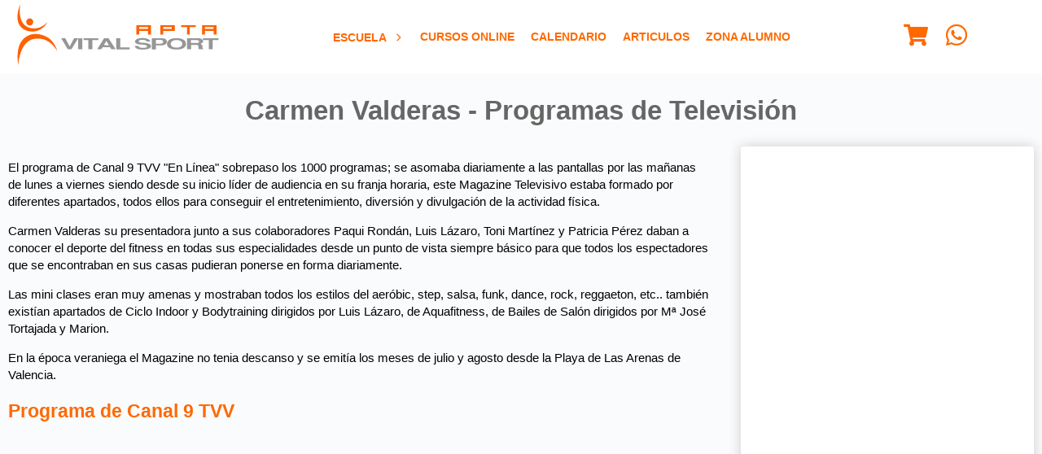

--- FILE ---
content_type: text/html; charset=UTF-8
request_url: https://hn.aptavs.com/escuela/directora/carmen-valderas-programa-tv
body_size: 19464
content:
<!DOCTYPE html>
<html lang="es-HN">
<head>
  <title>Carmen Valderas - Programas de Televisión</title>
<meta name="description" content="Descubre el exitoso programa "En Línea" de Canal 9 TVV con más de 1000 episodios. Líder en fitness y entretenimiento diario por Carmen Valderas.">
<meta charset="utf-8">
<meta name="robots" content="index,follow">
<meta name="viewport" content="width=device-width,initial-scale=1.0,maximum-scale=2.0,viewport-fit=cover">
<meta http-equiv="X-UA-Compatible" content="IE=edge">
    <link rel="icon" sizes="32x32" href="https://cdn.static.aptavs.com/imagenes/icono-redes-sociales_32x32.png">
    <link rel="icon" sizes="192x192" href="https://cdn.static.aptavs.com/imagenes/icono-redes-sociales_192x192.png">
    <link rel="apple-touch-icon" sizes="57x57" href="https://cdn.static.aptavs.com/imagenes/icono-redes-sociales_57x57.png">
<link rel="apple-touch-icon" sizes="60x60" href="https://cdn.static.aptavs.com/imagenes/icono-redes-sociales_60x60.png">
<link rel="apple-touch-icon" sizes="72x72" href="https://cdn.static.aptavs.com/imagenes/icono-redes-sociales_72x72.png">
<link rel="apple-touch-icon" sizes="76x76" href="https://cdn.static.aptavs.com/imagenes/icono-redes-sociales_76x76.png">
<link rel="apple-touch-icon" sizes="114x114" href="https://cdn.static.aptavs.com/imagenes/icono-redes-sociales_114x114.png">
<link rel="apple-touch-icon" sizes="120x120" href="https://cdn.static.aptavs.com/imagenes/icono-redes-sociales_120x120.png">
<link rel="apple-touch-icon" sizes="128x128" href="https://cdn.static.aptavs.com/imagenes/icono-redes-sociales_128x128.png">
<link rel="apple-touch-icon" sizes="144x144" href="https://cdn.static.aptavs.com/imagenes/icono-redes-sociales_144x144.png">
<link rel="apple-touch-icon" sizes="152x152" href="https://cdn.static.aptavs.com/imagenes/icono-redes-sociales_152x152.png">
<link rel="apple-touch-icon" sizes="167x167" href="https://cdn.static.aptavs.com/imagenes/icono-redes-sociales_167x167.png">
<link rel="apple-touch-icon" sizes="180x180" href="https://cdn.static.aptavs.com/imagenes/icono-redes-sociales_180x180.png">
    <meta name="msapplication-square70x70logo" content="https://cdn.static.aptavs.com/imagenes/icono-redes-sociales_70x70.png">
<meta name="msapplication-square150x150logo" content="https://cdn.static.aptavs.com/imagenes/icono-redes-sociales_150x150.png">
<meta name="msapplication-wide310x150logo" content="https://cdn.static.aptavs.com/imagenes/icono-redes-sociales_310x150.png">
<meta name="msapplication-square310x310logo" content="https://cdn.static.aptavs.com/imagenes/icono-redes-sociales_310x310.png">
<meta name="theme-color" content="#ff6900">
<meta property="og:title" content="Carmen Valderas - Programas de Televisión">
<meta property="og:description" content="Descubre el exitoso programa "En Línea" de Canal 9 TVV con más de 1000 episodios. Líder en fitness y entretenimiento diario por Carmen Valderas.">
<meta property="og:url" content="https://hn.aptavs.com/escuela/directora/carmen-valderas-programa-tv">
<meta property="og:type" content="webSite">
<meta property="fb:app_id" content="447967373201767">
<meta name="twitter:card" content="summary_large_image">
<meta name="twitter:site" content="@AptaVS">
<meta name="twitter:creator" content="@AptaVS">
<meta name="twitter:title" content="Carmen Valderas - Programas de Televisión">
<meta name="twitter:description" content="Descubre el exitoso programa "En Línea" de Canal 9 TVV con más de 1000 episodios. Líder en fitness y entretenimiento diario por Carmen Valderas.">
<link rel="dns-prefetch" href="https://cdn.static.aptavs.com"/><link rel="preconnect" href="https://cdn.static.aptavs.com">
<link rel="dns-prefetch" href="https://www.googletagmanager.com"/><link rel="preconnect" href="https://www.googletagmanager.com"><link rel="dns-prefetch" href="https://www.google-analytics.com"/><link rel="preconnect" href="https://www.google-analytics.com"><link rel="dns-prefetch" href="https://analytics.google.com"/><link rel="preconnect" href="https://analytics.google.com"><link rel="dns-prefetch" href="https://stats.g.doubleclick.net"/><link rel="preconnect" href="https://stats.g.doubleclick.net"><link rel="dns-prefetch" href="https://connect.facebook.net"/><link rel="preconnect" href="https://connect.facebook.net"><link rel="dns-prefetch" href="https://www.facebook.com"/><link rel="preconnect" href="https://www.facebook.com"><link rel="canonical" href="https://aptavs.com/escuela/directora/carmen-valderas-programa-tv" />
<link rel="manifest" href="/manifest.json" fetchpriority="low">
        		<meta name="apple-mobile-web-app-status-bar-style" content="black-translucent">
<style>
/* GENERICO */
:root{
	--Espaciox1:var(--SeparacionColumnas);
	--Espaciox2:calc(var(--SeparacionColumnas)*2);
	--Espacio-2:calc(var(--SeparacionColumnas)/2);
	--Espacio-4:calc(var(--SeparacionColumnas)/4);
	--Espacio-6:calc(var(--SeparacionColumnas)/6);
	--AnchoContenido: calc(var(--SizePantalla) - var(--Espaciox1));
}
*{box-sizing:border-box;border:0;outline:0;font-family:-apple-system,BlinkMacSystemFont,Roboto,"Segoe UI","Helvetica Neue",Arial;max-width:100%;line-height:1.4}
BODY,FIGURE,FIGCAPTION,PICTURE{margin:0;padding:0}FIGURE{overflow:hidden;justify-content:center}
BODY{grid-template-columns:1fr;justify-self:center;align-self:center;grid-template-areas:"headertop" "header" "main" "patrocinador" "footer"}
UL{margin:0;padding:0;list-style-type:none}
ARTICLE UL{padding:revert;list-style-type:revert}
VIDEO{width:100%;height:auto;display:block}
BODY > HEADER{z-index:1}
.grid{display:grid;grid-template-rows:auto;grid-gap:var(--Espaciox1);padding:var(--Espaciox1) 0}
.grid .center{justify-items:center;align-items:center}
.grid .vCen{align-items:center}
.col2{grid-template-columns:repeat(2,1fr)}
.col3{grid-template-columns:repeat(3,1fr)}
.col4{grid-template-columns:repeat(4,1fr)}
.col5{grid-template-columns:repeat(5,1fr)}
.col6{grid-template-columns:repeat(6,1fr)}
.gap0{grid-gap:0}.gap-2{grid-gap:calc(var(--SeparacionColumnas)/2)}
@media (max-width: 540px) {	
	.col2,.col3{grid-template-columns:1fr}
	.col4,.col6,.col2-movil{grid-template-columns:repeat(2,1fr)}
	.col3-movil{grid-template-columns:repeat(3,1fr)}
	.col2-movil H2{font-size:1rem}
}	
.flex{display:flex;align-items:center}
.capa_breadcrumbs{font-size:.8rem}
@media (max-width:540px){.capa_breadcrumbs{font-size:.7rem}}
.capa_paginacion{padding:var(--Espaciox1);font-size:.8rem}
.capa_paginacion UL{display:flex;justify-content:center;align-items:center}
.capa_paginacion LI{padding:0 var(--Espacio-4)}
.capa_paginacion A:hover{color:#FFF;background:var(--EnlacesColor);border-radius:var(--Espacio-6)}
.capa_paginacion A,.capa_paginacion strong{padding:6px 8px;display:flex}
.capa_paginacion strong{color:#000;background:#e9e9e9}
	
.capa_detalle_aside{grid-template-columns:auto 360px;grid-gap:var(--Espaciox2);padding:0 0 var(--Espaciox1)}
@media (max-width: 768px){.capa_detalle_aside{grid-template-columns:1fr;padding:0;margin:0}}
TABLE {border-collapse:collapse;font-size:.85rem}
TABLE thead th {vertical-align:middle;white-space:inherit}
TABLE td,TABLE th{padding:var(--Espacio-6);vertical-align:inherit;border-top:1px solid var(--ColorGrisMedio);border-bottom:1px solid var(--ColorGrisClaro);white-space:inherit}
TABLE th{background:var(--H1Link);color:#FFF}
TFOOT {background:var(--ColorGrisClaro);font-weight:bold}
ARTICLE TABLE td{text-align:center}
ASIDE TABLE td{padding:var(--Espacio-4)}
A,a:hover,A:focus,A:active,A:visited{color:var(--EnlacesColor);text-decoration:none}
A:hover{color:var(--EnlacesColorHover)}
@media print and (orientation:portrait){@page{margin:2cm}H1,H2,article {page-break-before:always}div{page-break-inside:avoid}}
@media print and (orientation:landscape) {@page{margin:2cm}H1,H2,article {page-break-before:always}div{page-break-inside:avoid}}
.boton{text-align:center}
.boton,.boton:active,.boton:visited{background:var(--BotonBackground);border:1px solid var(--BotonBorderColor);color:var(--BotonColor);vertical-align:baseline;padding:var(--Espacio-4) var(--Espacio-2)}
.boton:hover,.boton:focus{background:var(--BotonBackgroundHover);color:var(--BotonColorHover)}
.compra,.compra:active,.compra:visited{background:var(--BotonCompraBackground);color:var(--BotonCompraColor);border-color:var(--BotonCompraBorderColorHover)}
.compra:hover,.compra:focus{background:var(--BotonCompraBackgroundHover);color:var(--BotonCompraColorHover);border-color:var(--BotonBorderColorHover)}	
.disabled,.disabled:visited,.disabled:focus,.disabled:active,.disabled:hover{pointer-events:none;cursor:default;appearance: none; }
.boton.t08{padding:var(--Espacio-6) var(--Espacio-4)}
LABEL{font-weight:bold}
INPUT,SELECT,TEXTAREA{color:#000;width:100%;margin:var(--Espacio-4) 0 var(--Espacio-4);border:1px solid var(--ColorGrisClaro);font-size:.9rem;padding:.4rem .5rem;background:#FFF}
INPUT:focus,SELECT:focus,TEXTAREA:focus{}
TEXTAREA{resize:vertical}
BUTTON{background:none}BUTTON:hover,.boton:hover{cursor:pointer}
INPUT:focus:invalid{border:1px solid red}
SELECT:focus:valid,INPUT:focus:valid:not([type="submit"]){border:1px solid #b5d9b5;}
INPUT:required:focus:valid{}
INPUT[type=text]:optional2{border:1px solid var(--ColorGrisClaro);background:#FFF}
INPUT[type=checkbox],INPUT[type=radio]{width:initial;margin:0 5px 0 0}
INPUT[type=button],INPUT[type=submit]{width:inherit}
.capadatoslegales{font-size:.7rem;padding:1rem 0}
.disabled{border:1px solid #FFF !important;background:#FFF;opacity:1}
SELECT:disabled,SELECT:disabled:focus,SELECT:readonly,SELECT:readonly:focus{}
INPUT:disabled,INPUT:disabled:focus,INPUT:readonly,INPUT:readonly:focus,INPUT.disabled{border:1px solid #FFF;background:#FFF;opacity:1}
HR{border:none;height:1px;background:linear-gradient(to right, transparent, var(--ColorGrisClaro), transparent);margin:var(--Espaciox1) 0}
@media (max-width: 540px) {	
	INPUT,SELECT,TEXTAREA{padding:.2rem}
}
@media (max-width:768px) {INPUT[type=button],INPUT[type=submit]{width:100%}}
	
.capa_redes_sociales{padding-top:var(--Espacio-4)}
.capa_redes_sociales A{display:inline-block;padding:2vh}
	
PATROCINADOR{background:var(--PatrocinadoresBackground);padding:var(--Espaciox1)}
PATROCINADOR p{color:var(--PatrocinadoresH5);text-transform:uppercase}
*[data-tooltip]{display:inline-block;position:relative}
*[data-tooltip]:hover:after{font-weight:lighter;min-width:140px;background:rgba(0,0,0,.9);border-radius:.2rem;top:3rem;color:#fff;content:attr(data-tooltip);left:-50%;padding:.2rem .3rem;position:absolute;z-index:98;font-size:.7rem;text-align:center}
progress{height:var(--Espacio-2)}
progress::-webkit-progress-bar,progress::-moz-progress-bar{background:var(--ColorGrisClaro)}
progress::-webkit-progress-value{background:var(--BotonBackground)}
.capa_login{max-width:360px;margin:var(--Espaciox1) auto;padding:1rem;font-size:.9rem}
.capa_login label a,.capa_login span{font-size:.77rem}
.capa_login .capamayusculasactivadas{padding:.2rem;display:block;color:red;font-size:.7rem}
.capa_login .boton{text-transform:uppercase;width:100%;display:flex;justify-content:center;align-items:center;flex-direction:row;margin:.6rem 0;font-weight:600}
.capa_login SVG{margin:0 .5rem 0 0}
.capa_login HR{margin:var(--Espacio-2) 0}
.capa_login .facebook{background:#4267b2;color:#FFF}
.capa_login .google{background:#eee;color:#6d6d6d}
.capa_menusuperior{text-align:center;font-weight:bold}
@media (max-width:540px) {
	.capa_menusuperior{text-align:inherit}
	.capa_menusuperior LI{width:100%}
}
.listados img{transform:scale(1);transition:.3s ease-in-out}
.listados:hover img{transform:scale(1.07);transition:.3s ease-in-out}
.listados figcaption,.listados .capaprecio{transition:.3s ease-in-out}
.listados:hover figcaption,.listados:hover .capaprecio{transition:.3s ease-in-out}
UL[role='menubar']{margin:0;padding:0;list-style-type:none;margin:0 auto}
.padding0{padding:0}.paddingx1,.padding1x{padding:var(--Espaciox1)}.paddingx2,.padding2x{padding:var(--Espaciox2)}
.margin0{margin:0}
.t11{font-size:1.1rem}.t12{font-size:1.2rem}.t13{font-size:1.3rem}.t14{font-size:1.4rem}
.t09{font-size:.9rem}.t08{font-size:.8rem}.t07{font-size:.7rem}.t06{font-size:.6rem}
.relative{position:relative}.absolute{position:absolute}.fixed{position:fixed}
.bottom{bottom:0}
.none{display:none}.block{display:block}
.redondeado{border-radius:var(--Espacio-6);box-shadow:0 0 15px #ccc;padding:var(--Espaciox1)}
.tMays{text-transform:uppercase}
.tCen,.Tcen{text-align:center}.tIzq,.Tizq{text-align:left}.tDer,.Tder{text-align:right}
.bBlanco{background:#FFF}


.w100{width:100%}
.solomovil{display:none}

	
    
	
	
@media (max-width:540px) {.solomovil{display:block}}

@media (max-width:540px) {	
	.nomovil{display:none}
}
	
.capa.video{display:flex}	
/* Contenedor principal */
.capa_video {
  max-width: 665px;
  margin: 0 auto;
  position: relative;
}


/* Placeholder y botón de reproducción */
.placeholder {position:relative;cursor:pointer;overflow:hidden}
.placeholder img {width:100%;height:auto;display:block;transition:transform 0.3s ease}
.placeholder:hover img {transform: scale(1.05)}
/* Efecto de overlay */
.placeholder::after{content:"";position: absolute;inset: 0;background:linear-gradient(to bottom,rgba(0,0,0,0.1), rgba(0,0,0,0.3));transition:background 0.3s ease}
.placeholder:hover::after{background:linear-gradient(to bottom,rgba(0,0,0,0.2),rgba(0,0,0,0.4));}
/* Botón de reproducción */
.play-button {
  position: absolute;
  top: 50%;
  left: 50%;
  transform: translate(-50%, -50%);
  background-color: rgba(0,0,0,0.7);
  color: white;
  border: none;
  border-radius: 50%;
  width: 60px;
  height: 60px;
  font-size: 24px;
  cursor: pointer;
  display: flex;
  align-items: center;
  justify-content: center;
  transition: all 0.3s ease;
  box-shadow: 0 0 10px rgba(0,0,0,0.3);
  z-index: 2;
}

.play-button:hover{background-color:rgba(0,0,0,0.8);transform:translate(-50%, -50%) scale(1.1);box-shadow:0 0 15px rgba(0,0,0,0.5)}

/* Estilos responsivos */
.placeholder2 {width:665px;height:373px}
@media (max-width: 480px) {.placeholder2 {width:480px;height:219px}}
@media (max-width: 412px) {.capa_video{width:412px;height:232px}}
@media (max-width: 390px) {.capa_video{width:390px;height:232px}}
@media (max-width: 375px) {.placeholder2 {width:375px;height:219px}}
@media (max-width: 360px) {.placeholder2 {width:360px;height:219px}}	

</style><style>
:root{
	--Background:#FFF;
	--EnlacesColor:#FF6900; 
	--EnlacesColorHover:#444; 
	--TitleColor:#be1048;
	
	--H1Link:#666;
	--H2Link:#FF6900;
	--H3Link:#666;
	--H4Link:#444;
	--H5Link:#969696;
	--H6Link:#444;
	
	--HeaderBackground:#FFF;
	--HeaderLinkColor:#FF6900;
	
	--BackgroundMain:#fafbfd;
	
	--FooterBackground:#FFF;
	--FooterLink:#ff6000;
	--FooterLinkHover:#444;
	--FooterTextoColor:#333c54;
	
	--CopyrightBackground:#0F0F0F;
	--CopyrightLink:#FFF;
	--CopyrightLinkHover:#FFF;
	--CopyrightTextoColor:#FFF;
	
	--PatrocinadoresBackground:#efefef;
	--PatrocinadoresH5:#000;
	
	--BotonColor:#FFF;
	--BotonColorHover:#FFF;
	--BotonBackground:#FF6900;
	--BotonBackgroundHover:#e64c00;
	--BotonaBorderColor:#FF6900;
	--BotonaBorderColorHover:#FF6900;
	
	--BotonCompraColor:#000;
	--BotonCompraColorHover:#000;
	--BotonCompraBackground:#FFA41C;
	--BotonCompraBackgroundHover:#FA8900;
	--BotonCompraBorderColorHover:#E3931E;
	
	--AsideBackground:#FFF;
	--AsideColor:#333c54;
	
	--ColorGrisClaro:#e5e5e5;	--ColorGrisMedio:#606060;	--ColorGrisOscuro:#333c54;
	--AnchoVideoCurso: 360;
	--AltoVideoCurso: 203;
	--AltoHeader: 60px;
	--SeparacionColumnas:20px;
	--SizePantalla: 100%;	
}	
@media (min-width:1367px){:root{--SizePantalla:1361px;--SeparacionColumnas:32px;--AltoHeader:90px;}}
@media (max-width:768px){:root{--AnchoVideoCurso:768px;}}
@media (max-width:540px){:root{--AnchoVideoCurso:540px;}}
@media (max-width:475px){:root{--AnchoVideoCurso:475px;}}
@media (max-width:414px){:root{--AnchoVideoCurso:414px;}}
@media (max-width:411px){:root{--AnchoVideoCurso:411px;}}
@media (max-width:393px){:root{--AnchoVideoCurso:393px;}}
@media (max-width:375px){:root{--AnchoVideoCurso:375px;}}
@media (max-width:360px){:root{--AnchoVideoCurso:360px;}}
BODY{background:var(--Background)}
MAIN{font-size:.95rem}
/* -> HEADER */
BODY > HEADER{background:var(--HeaderBackground);padding:var(--Espacio-4)}
.capa_header{justify-content:space-between;max-width:var(--SizePantalla)}
.capa_header a,.capa_header a:hover,.capa_header a:focus,.capa_header a:active,.capa_header a:visited,.capa_header SVG{color:var(--HeaderLinkColor)}	
.capa_header SVG{fill:var(--HeaderLinkColor)}
@media (max-width: 1024px){
	/* ALTURA PUBLICIDAD alto 85 top 25*/
	:root{--AltoHeader:60px;}
	BODY > HEADER{top:0px}
	/* ALTURA PUBLICIDAD */
	BODY > HEADER{position:fixed;z-index:20}
	HEADERTOP{position: fixed}
	MAIN{margin-top:var(--AltoHeader)}
	.logo{width:140px;height:45px}
	.solopantalla{display:none}
	/* SOLUCION A LOS ANCLAS CON MENU FIJO */
	A[name] {display:block;padding-top:var(--AltoHeader);margin-top:calc(var(--AltoHeader) * -1)} 
}
HEADERTOP{grid-area:headertop;z-index: 21;width: 100%;}
MAIN{grid-area:main;background:var(--BackgroundMain)}
ASIDE{background:var(--AsideBackground);color:var(--AsideColor);padding:var(--Espaciox1);margin-bottom:var(--Espaciox1)}
PATROCINADOR{grid-area:patrocinador}
FOOTER{grid-template-areas:"copyright";grid-area:footer;background:var(--FooterBackground);color:var(--FooterTextoColor)}
FOOTER a,FOOTER a:hover,FOOTER a:focus,FOOTER a:active,FOOTER a:visited{color:var(--FooterLink)}
FOOTER A:hover{color:var(--FooterLinkHover)}
FOOTER .capacopyright{grid-area:copyright}
VIDEO{background:#fcfcfc;aspect-ratio: 16 / 9}
BODY,VIDEO,IFRAME,BODY > HEADER,TABLE{width:100%}
H1{color:var(--H1Link);font-size:calc(1rem + 1.3vw)}H2{color:var(--H2Link)}H3{color:var(--H3Link)}H4{color:var(--H4Link)}H5{color:var(--H5Link)}H6{color:var(--H6Link)}
@media (max-width: 540px) {H1{font-size:calc(1rem + 2vw)}}	
SPAN{color:var(--ColorGrisMedio)}
/* -> CAPAS */
.contenido{max-width:var(--AnchoContenido)}
.capa_relacionados{grid-template-columns:100px auto;align-items:center}
.capa_directora_articulos{grid-template-columns:repeat(8,100px);grid-gap:var(--Espacio-4);justify-content: center}
@media (max-width: 768px){.capa_directora_articulos{grid-template-columns:repeat(3,100px)}}

/* -> Capa errores */
.capa_error{color:#842029;background:#fbe6e8;border:1px solid #f5c2c7;margin:var(--Espacio-4);padding:var(--Espacio-4);font-size:.9rem}
/* -> Aspecto ratio videos e imagenes */
IMG{height:auto}
.capa_contenedor_video{position:relative;padding-bottom: 56.25%;height:0}
.capa_contenedor_video iframe,.capa_contenedor_video video{position:absolute;top:0;left:0;height:100%}
/* -> GENERICOS WEB */
	.flag{padding:.3rem .5rem;text-transform:uppercase;border-radius:var(--Espacio-6);color:#FFF}
	.presencial{background:var(--EnlacesColor)}
	.online{background:var(--EnlacesColor)}
	.certificado_oficial{background:#FFD403;color:#000}
	.telepresencial{background:#2D8CFF}
/* -> LISTADOS */
	.capa_listados SECTION{padding:var(--Espacio-2);border-radius:0 0 var(--Espacio-6) var(--Espacio-6)}
	.capa_listados ARTICLE FIGURE{border-radius:var(--Espacio-6) var(--Espacio-6) 0 0}
	.capa_listados IMG{width:100%}
	.capa_listados NAV{grid-column:1/3}
	.capa_listados .redondeado{padding:0}
	.capa_listados H2{margin: var(--Espacio-6) var(--Espacio-4)}
	@media (min-width: 1365px) {
		.capa_listados ARTICLE FIGURE{filter:brightness(1);transition: all .3s ease}
		.capa_listados ARTICLE:hover FIGURE{filter:brightness(0.6);transition: all .3s ease}
	}
	@media (max-width:768px) {	
		.capa_listados.col3 ARTICLE:first-child{grid-column:1}
		.capa_listados.col3 ARTICLE:first-child HEADER A{display:block}
		.capa_listados.col3 ARTICLE:first-child FIGURE,.capa_listados.col3 ARTICLE:first-child 	SECTION{border-radius:initial}
	}
/* -> LISTADOS CURSOS */
.listados{position:relative}
.listados img{transform: scale(1); }
.listados:hover img{transform: scale(1.07)}
.listados .capaprecio{position:absolute;top:2.5rem;right:0;padding:.3vw 1vw;color:#FFF;background:var(--BotonBackground);color:var(--BotonColor);font-size:calc(1rem + 1vw)}
.listados:hover .capaprecio{padding:.3vw 2vw .3vw 1vw}
.listados .capaprecioantes{position:absolute;top:.5rem;right:0;padding:.1rem .6rem;background:var(--color5);font-size:1rem;text-decoration:line-through}
.listados .capa_tipo_curso{position:absolute;top:1rem;padding:.3rem .5rem;background:var(--BotonBackground);color:var(--BotonColor)}
.listados figcaption{position:absolute;z-index:2;bottom:0;padding:.6rem 1rem;color:#FFF;font-size:1.1rem;font-weight:700;text-align:center;text-transform:uppercase;width:100%;}
.listados .capa_degradado{background: linear-gradient(180deg, rgba(63,94,251,0) 50%, rgba(0,0,0,1) 100%);height: 100%;width: 100%;position: absolute;top: 0}
		
/* -> DETALLE PROFESOR	*/
.capa_detalle_profesor{grid-template-columns:140px auto;align-items:center}
.capa_detalle_profesor IMG{border-radius:50%}
.capa_detalle_profesor FIGURE {border: .5rem solid var(--EnlacesColor);border-radius:50%}
/* -> COMPARTIDOS */
ASIDE STRONG,ASIDE span,.capa_listado_cursos_realizados span.boton,.capa_footer UL A{display:block}
FIGURE,.capa_paginacion UL,.capa_header,.capa_paginacion A,.capa_paginacion strong{display:flex;align-items:center}
H1{text-align:center}
BODY,.capa_header,.contenido{margin:0 auto}
.bBlanco,INPUT,SELECT,TEXTAREA,.capa_listados SECTION,.listados .capaprecioantes,.capa_listados SECTION,.capa_listado_cursos_realizados{background:#FFF}
.boton,.boton:active,.boton:visited,.listados FIGURE,.capa_tipo_de_curso,.capa_directora,.capa_detalle_aside section,ASIDE{border-radius:var(--Espacio-6)}
/* -> EFECTOS */
.capa_directora a:before{display:inline-block;transition: transform 0.3s;margin-right:.3rem;content:'·';transform: translateX(-.4rem)}
.capa_directora a:hover:before{transform: translateX(-.2rem)}
	
/* -> AREAS */	
.capa-botones-areas a{background:var(--HeaderLinkColor) url('/imagenes/aptavs.com/home/boton-fondo-home.webp') no-repeat center center;}

</style></head>
<body class="grid padding0 gap0">
	 <headertop>	</headertop>
	<?xml version="1.0" encoding="UTF-8"?><svg version="1.1" xml:space="preserve" viewBox="0 0 657.68 199.64" xmlns="http://www.w3.org/2000/svg" class="none"><g id="logo-empresa"><g transform="translate(-47.389 -45.18)"><g fill="#ff6000"><path fill="#ff6000" d="m98.99 103.59c0 6.42-5.16 11.63-11.53 11.63s-11.53-5.21-11.53-11.63 5.16-11.63 11.53-11.63 11.53 5.21 11.53 11.63z"/><path fill="#ff6000" d="m56.84 45.18s-7.76 37.32 6.85 60.09c0 0 13.91 25.69 49.88 18.34 0 0 16.32-3.02 31.74-19.35 0 0-16.83 34.96-56.43 30.33 0 0-28.52-1.51-38.39-28.01 0 0-10.18-22.88 6.35-61.4z"/><path fill="#ff6000" d="m93.15 144.44s26.7-6.86 54.88 11.21c0 0 21.36 12.7 29.83 44.13 0 0-12.8-25.29-37.69-36.38 0 0-19.35-9.47-42.72-3.33 0 0-14.91 3.53-25.8 17.94 0 0-18.94 21.46-21.76 66.81 0 0-5.24-30.93 0.5-53 0 0 4.83-37.58 42.76-47.38z"/></g><g><polygon points="218.13 183.8 232.35 157.28 245.67 157.28 223.76 193.13 211.92 193.13 190.46 157.12 203.78 157.12" fill="#969696"/><rect fill="#969696" x="245.67" y="157.28" width="13.76" height="35.71" fill="#969696"/><polygon points="264.03 157.12 311.39 157.12 311.39 162.7 292.3 162.7 292.3 193.13 279.28 193.13 279.28 162.85 264.03 162.85" fill="#969696"/><polygon points="653.69 157.12 705.07 157.12 705.07 162.7 685.98 162.7 685.98 193.13 672.96 193.13 672.96 162.85 653.69 162.85" fill="#969696"/><path d="m345.3 157.12h-14.8l-22.64 36.01h13.46l5.03-7.08h23.24l4.74 6.93h14.06zm-15.25 22.76 7.99-14.17 8.44 14.32z" fill="#969696"/><polygon points="383.34 187.11 414.12 187.11 414.12 193.29 370.62 193.29 370.17 157.12 383.34 157.12" fill="#969696"/><path fill="#969696" d="m430.64 182.55h12.61s1.01 6.63 15.53 5.95c0 0 16.87 0 11.52-7.14 0 0-5.18-3.4-15.2-3.65 0 0-21.79 0.68-23.38-8.84 0 0-2.01-12.5 23.12-12.41 0 0 24.22-0.77 27.14 11.05h-12.35s-1.42-5.27-11.27-5.27c0 0-13.95-1.7-14.53 5.1 0 0-0.58 4.08 12.86 4.33 0 0 20.54 0.26 25.96 6.97 0 0 4.18 6.29-2.67 10.88 0 0-4.1 3.83-21.79 4.34 0-0.01-24.21 2.12-27.55-11.31z" fill="#969696"/><path d="m536 167.59c-0.75-10.88-15.62-10.63-15.62-10.63h-33.64v36.3h13.36v-13.26h21.46c16.02-1.96 14.44-12.41 14.44-12.41zm-20.04 7.05h-15.78l-0.09-11.99 16.7-0.08s6.93 0.42 6.76 5.78c0.01 0 1.17 5.78-7.59 6.29z" fill="#969696"/><path d="m595.93 166.65c-8.52-10.88-27.8-9.86-27.8-9.86-31.97-0.94-31.81 17.93-31.81 17.93-1 6.21 5.18 12.41 5.18 12.41 8.52 7.48 25.97 6.71 25.97 6.71 18.54-0.09 24.13-5.78 24.13-5.78 11.93-7.64 4.33-21.41 4.33-21.41zm-13.96 17.14s-3.38 3.78-14.59 3.84c0 0-10.55 0.51-15.7-4.46 0 0-3.74-4.12-3.13-8.25 0 0-0.1-12.54 19.24-11.91 0 0 11.66-0.68 16.8 6.54 0 0.01 4.6 9.16-2.62 14.24z" fill="#969696"/><path d="m654.64 191.38-0.95-0.54c-1.9-1.72-1.26-8.58-1.26-8.58-0.53-4.4-7.06-6.65-7.06-6.65 8.96-3.43 9.27-8.47 9.27-8.47-1.05-8.47-12.43-10.08-12.43-10.08h-40.55v36.04h13.48v-14.26h19.7c4.95 0.75 4.1 9.01 4.1 9.01-0.1 3.22 2.01 5.36 2.01 5.36h13.8zm-21.93-18.78h-17.9l-0.09-9.43 18.93-0.06s7.86 0.34 7.68 4.55c-0.01-0.01 1.32 4.55-8.62 4.94z" fill="#969696"/><g fill="#ff6000"><path fill="#ff6000" d="m436.18 145.06h9.48v-12.21h28.53v12.02h9.68v-30.68h-47.69zm9.48-24.72h28.34v5.86h-28.34z"/><path fill="#ff6000" d="m650.8 114.18v30.88h9.48v-12.21h28.53v12.02h9.68v-30.68h-47.69zm37.82 12.02h-28.34v-5.86h28.34z"/><path fill="#ff6000" d="m514.47 144.67 9.68 0.1v-11.92h37.52v-18.76h-47.2zm9.36-24.33h28.34v5.86h-28.34z"/><polygon points="610.74 144.96 610.74 120.63 630.19 120.63 630.19 114.38 582.5 114.38 582.5 120.63 601.74 120.63 601.74 144.96"/></g></g></g>
</g></svg>	<svg version="1.1" xmlns="http://www.w3.org/2000/svg" xmlns:xlink="http://www.w3.org/1999/xlink" class="none"><defs>
<g id="icono-carrito"><path fill="currentColor" d="M528.12 301.319l47.273-208C578.806 78.301 567.391 64 551.99 64H159.208l-9.166-44.81C147.758 8.021 137.93 0 126.529 0H24C10.745 0 0 10.745 0 24v16c0 13.255 10.745 24 24 24h69.883l70.248 343.435C147.325 417.1 136 435.222 136 456c0 30.928 25.072 56 56 56s56-25.072 56-56c0-15.674-6.447-29.835-16.824-40h209.647C430.447 426.165 424 440.326 424 456c0 30.928 25.072 56 56 56s56-25.072 56-56c0-22.172-12.888-41.332-31.579-50.405l5.517-24.276c3.413-15.018-8.002-29.319-23.403-29.319H218.117l-6.545-32h293.145c11.206 0 20.92-7.754 23.403-18.681z"/></g>
<g id="icono-whatsapp"><path fill="currentColor" d="M380.9 97.1C339 55.1 283.2 32 223.9 32c-122.4 0-222 99.6-222 222 0 39.1 10.2 77.3 29.6 111L0 480l117.7-30.9c32.4 17.7 68.9 27 106.1 27h.1c122.3 0 224.1-99.6 224.1-222 0-59.3-25.2-115-67.1-157zm-157 341.6c-33.2 0-65.7-8.9-94-25.7l-6.7-4-69.8 18.3L72 359.2l-4.4-7c-18.5-29.4-28.2-63.3-28.2-98.2 0-101.7 82.8-184.5 184.6-184.5 49.3 0 95.6 19.2 130.4 54.1 34.8 34.9 56.2 81.2 56.1 130.5 0 101.8-84.9 184.6-186.6 184.6zm101.2-138.2c-5.5-2.8-32.8-16.2-37.9-18-5.1-1.9-8.8-2.8-12.5 2.8-3.7 5.6-14.3 18-17.6 21.8-3.2 3.7-6.5 4.2-12 1.4-32.6-16.3-54-29.1-75.5-66-5.7-9.8 5.7-9.1 16.3-30.3 1.8-3.7.9-6.9-.5-9.7-1.4-2.8-12.5-30.1-17.1-41.2-4.5-10.8-9.1-9.3-12.5-9.5-3.2-.2-6.9-.2-10.6-.2-3.7 0-9.7 1.4-14.8 6.9-5.1 5.6-19.4 19-19.4 46.3 0 27.3 19.9 53.7 22.6 57.4 2.8 3.7 39.1 59.7 94.8 83.8 35.2 15.2 49 16.5 66.6 13.9 10.7-1.6 32.8-13.4 37.4-26.4 4.6-13 4.6-24.1 3.2-26.4-1.3-2.5-5-3.9-10.5-6.6z"/></g>
<g id="icono-telefono"><path fill="currentColor" d="M497.39 361.8l-112-48a24 24 0 0 0-28 6.9l-49.6 60.6A370.66 370.66 0 0 1 130.6 204.11l60.6-49.6a23.94 23.94 0 0 0 6.9-28l-48-112A24.16 24.16 0 0 0 122.6.61l-104 24A24 24 0 0 0 0 48c0 256.5 207.9 464 464 464a24 24 0 0 0 23.4-18.6l24-104a24.29 24.29 0 0 0-14.01-27.6z"/></g>
<g id="icono-menu"><path fill="currentColor" d="M436 124H12c-6.627 0-12-5.373-12-12V80c0-6.627 5.373-12 12-12h424c6.627 0 12 5.373 12 12v32c0 6.627-5.373 12-12 12zm0 160H12c-6.627 0-12-5.373-12-12v-32c0-6.627 5.373-12 12-12h424c6.627 0 12 5.373 12 12v32c0 6.627-5.373 12-12 12zm0 160H12c-6.627 0-12-5.373-12-12v-32c0-6.627 5.373-12 12-12h424c6.627 0 12 5.373 12 12v32c0 6.627-5.373 12-12 12z"/></g>
<g id="icono-cerrar"><path fill="currentColor" d="M193.94 256L296.5 153.44l21.15-21.15c3.12-3.12 3.12-8.19 0-11.31l-22.63-22.63c-3.12-3.12-8.19-3.12-11.31 0L160 222.06 36.29 98.34c-3.12-3.12-8.19-3.12-11.31 0L2.34 120.97c-3.12 3.12-3.12 8.19 0 11.31L126.06 256 2.34 379.71c-3.12 3.12-3.12 8.19 0 11.31l22.63 22.63c3.12 3.12 8.19 3.12 11.31 0L160 289.94 262.56 392.5l21.15 21.15c3.12 3.12 8.19 3.12 11.31 0l22.63-22.63c3.12-3.12 3.12-8.19 0-11.31L193.94 256z"/></g>
<g id="icono-flecha-der"><path fill="currentColor" d="M10.5858 6.34317L12 4.92896L19.0711 12L12 19.0711L10.5858 17.6569L16.2427 12L10.5858 6.34317Z"/></g><g id="icono-flecha-izq"><path fill="currentColor" d="M16.2426 6.34317L14.8284 4.92896L7.75739 12L14.8285 19.0711L16.2427 17.6569L10.5858 12L16.2426 6.34317Z"/></g>
<g id="icono-user"><path d="M224 256c70.7 0 128-57.31 128-128s-57.3-128-128-128C153.3 0 96 57.31 96 128S153.3 256 224 256zM224 32c52.94 0 96 43.06 96 96c0 52.93-43.06 96-96 96S128 180.9 128 128C128 75.06 171.1 32 224 32zM274.7 304H173.3C77.61 304 0 381.6 0 477.3c0 19.14 15.52 34.67 34.66 34.67h378.7C432.5 512 448 496.5 448 477.3C448 381.6 370.4 304 274.7 304zM413.3 480H34.66C33.2 480 32 478.8 32 477.3C32 399.4 95.4 336 173.3 336h101.3C352.6 336 416 399.4 416 477.3C416 478.8 414.8 480 413.3 480z"/></g>
<g id="icono-edit"><path d="M7.127 22.562l-7.127 1.438 1.438-7.128 5.689 5.69zm1.414-1.414l11.228-11.225-5.69-5.692-11.227 11.227 5.689 5.69zm9.768-21.148l-2.816 2.817 5.691 5.691 2.816-2.819-5.691-5.689z"/></g>
<g id="icono-add"><path d="m11 11h-7.25c-.414 0-.75.336-.75.75s.336.75.75.75h7.25v7.25c0 .414.336.75.75.75s.75-.336.75-.75v-7.25h7.25c.414 0 .75-.336.75-.75s-.336-.75-.75-.75h-7.25v-7.25c0-.414-.336-.75-.75-.75s-.75.336-.75.75z" fill-rule="nonzero"/></g>
<g id="icono-delete"><path d="m20.015 6.506h-16v14.423c0 .591.448 1.071 1 1.071h14c.552 0 1-.48 1-1.071 0-3.905 0-14.423 0-14.423zm-5.75 2.494c.414 0 .75.336.75.75v8.5c0 .414-.336.75-.75.75s-.75-.336-.75-.75v-8.5c0-.414.336-.75.75-.75zm-4.5 0c.414 0 .75.336.75.75v8.5c0 .414-.336.75-.75.75s-.75-.336-.75-.75v-8.5c0-.414.336-.75.75-.75zm-.75-5v-1c0-.535.474-1 1-1h4c.526 0 1 .465 1 1v1h5.254c.412 0 .746.335.746.747s-.334.747-.746.747h-16.507c-.413 0-.747-.335-.747-.747s.334-.747.747-.747zm4.5 0v-.5h-3v.5z" fill-rule="nonzero"/></g>
<g id="icono-save"><path d="M14 3h2.997v5h-2.997v-5zm9 1v20h-22v-24h17.997l4.003 4zm-17 5h12v-7h-12v7zm14 4h-16v9h16v-9z"/></g>
<g id="icono-close"><path d="m12 10.93 5.719-5.72c.146-.146.339-.219.531-.219.404 0 .75.324.75.749 0 .193-.073.385-.219.532l-5.72 5.719 5.719 5.719c.147.147.22.339.22.531 0 .427-.349.75-.75.75-.192 0-.385-.073-.531-.219l-5.719-5.719-5.719 5.719c-.146.146-.339.219-.531.219-.401 0-.75-.323-.75-.75 0-.192.073-.384.22-.531l5.719-5.719-5.72-5.719c-.146-.147-.219-.339-.219-.532 0-.425.346-.749.75-.749.192 0 .385.073.531.219z"/></g>
</defs>
</svg>    <header>
    <div class="capa_header">
<a href="https://hn.aptavs.com" title="Apta Vital Sport" title="Apta Vital Sport"><svg width="280px" height="75px" class="logo" aria-hidden="true" role="img" viewBox="0 0 657.68 199.64" alt="Apta Vital Sport"><use href="#logo-empresa"/></svg></a>
	<style>
.capa_menusuperior{justify-content:space-between;text-transform:uppercase;font-size:.9rem;margin:0;overflow:hidden;align-items:flex-start}
.capa_menusuperior A{padding:var(--Espacio-2);color:var(--HeaderLinkColor);display:block}
.capa_header_info{grid-template-columns:auto 90px 90px;padding:0 .1rem;color:var(--ColorGrisMedio);line-height:.8}
.capa_header_info SVG{color:inherit}
.capa_header_iconos{grid-template-columns:60px 40px 40px 40px;justify-items:center;align-items:center}
.capa_header_iconos A{display:block}
.boton_carrito{display:inline-block;border-radius:2px}
.boton_carrito .badge{top:-5px;right: -5px;padding:0 5px;border-radius:50%;background:var(--BotonCompraBackground);color:var(--BotonCompraColor);border:1px solid var(--BotonCompraBackgroundHover)}
/* MENU MOVIL */
.boton_menu_mobil{cursor:pointer;user-select:none}
.label_menu_mobil:checked ~ nav{transform:translateX(0%)}
.label_menu_mobil,.boton_menu_mobil{display:none}
/* SUBMENUS */
.capa_submenu_escuela,.capa_submenu_alumno{display:none;flex-direction:column;position:absolute;z-index:10;background:var(--HeaderBackground);top:var(--AltoHeader)}	
.icono_despegable_escuela,.icono_despegable_alumno{margin-left:var(--Espacio-4);position:relative;top:3px}
	
@media (max-width: 1024px){
	.capa_header_info{display:none}
	.capa_header_iconos{grid-template-columns:60px 40px 40px 40px;justify-items:center;align-items:center}
	.boton_menu_mobil{display:block}
	.capa_submenu_escuela,.capa_submenu_alumno{position:inherit}
	.capa_submenu_escuela LI,.capa_submenu_alumno LI{padding-left:var(--Espacio-2)}
	.capa_menusuperior {flex-direction:column}
	.icono_despegable_escuela,.icono_despegable_alumno{position:fixed;right:var(--Espaciox1);top:inherit}
	HEADER NAV{background:var(--HeaderBackground);z-index:100;padding:var(--Espacio-2);position:fixed;width:100%;top:var(--AltoHeader);left:0;height:calc(100vh - var(--AltoHeader));transition: transform .3s cubic-bezier(.215,.61,.355,1);transform:translateX(-100%)}
}		
</style>
<div>
	<div class="capa_header_info grid col3 t08">
		<div class="Tder"></div>
		<div></div>
		
		<div>
					</div>
		
	</div>
	<div>
		<input class="label_menu_mobil" type="checkbox" id="label_menu_mobil" />
	<nav>
	<ul class="flex capa_menusuperior" role="menubar">
		<li role="menuitem"><a href="#" data-submenu="escuela" class="relative" title="Sobre la escuela de Apta Vital Sport">Escuela<svg width="16px" height="16px" class="icono_despegable_escuela" aria-hidden="true" role="img" viewBox="0 0 24 24"><use href="#icono-flecha-der"/></svg></a>
		<ul role="menubar" class="capa_submenu_escuela t08">
					<li role="menuitem"><a href="https://hn.aptavs.com/escuela/quienes-somos" title="Sobre la escuela deApta Vital Sport">Escuela</a></li>
					<li role="menuitem"><a href="https://hn.aptavs.com/profesores/" title="Profesores deApta Vital Sport/">Profesores</a></li>
					<li role="menuitem"><a href="https://hn.aptavs.com/escuela/instalaciones-de-apta-vital-sport" title="Visita nuestras instalaciones deApta Vital Sport">Nuestras Instalaciones</a></li>
					<li role="menuitem"><a href="https://hn.aptavs.com/escuela/donde-esta-situado-apta-vital-sport" title="Donde esta Apta Vital Sport">¿Donde estamos?</a></li>
					<li role="menuitem"><a href="https://hn.aptavs.com/bolsa-de-trabajo" title="Bolsa de trabajo de Apta Vital Sport">Bolsa de trabajo</a></li>
					<li role="menuitem"><a href="https://hn.aptavs.com/formacion-permanente-continua-gratuita-para-alumnos-formados" title="Formación Gratuita de Apta Vital Sport">Formación Continua Gratuita</a></li>
					<li role="menuitem"><a href="https://hn.aptavs.com/escuela/cursos-gratuitos-trabajadores-centros-deportivos" title="Cursos Fundae">Formación gratuita centros</a></li>
				</ul>
		</li>
				<li role="menuitem"><a href="https://hn.aptavs.com/cursos-de-monitor-online/" title="Cursos de monitor deportivo online">Cursos Online</a></li>
		<li role="menuitem"><a href="https://hn.aptavs.com/calendario" title="Calendario de cursos de Apta Vital Sport">Calendario</a></li>
		<li role="menuitem"><a href="https://hn.aptavs.com/articulos/"  title="Articulos deportivos Apta Vital Sport">Articulos</a></li>
					<li role="menuitem"><a href="https://hn.aptavs.com/autentificacion/logon/" title="Zona Alumno de Apta Vital Sport" rel="nofollow">Zona Alumno</a>
			
	</ul>
	</nav>
	</div>
</div>
<div class="capa_header_iconos grid gap0 padding0">
<div>
	<button class="boton_carrito relative" aria-label="Menu">
		<a href="https://hn.aptavs.com/compra/carrito/" rel="nofollow" title="Carrito de la compra de Apta Vital Sport"><svg width="30px" height="30px" aria-hidden="true" role="img" viewBox="0 0 576 512"><use href="#icono-carrito"/></svg></a>
			</button>
</div>
<div>	<a href="https://api.whatsapp.com/send/?phone=601308374&text&type=phone_number&app_absent=0" title="Contactar por Whatsapp con Apta Vital Sport" target="_blank" rel="nofollow noopener"><svg width="30px" height="30px" aria-hidden="true" role="img" viewBox="0 0 448 512"><use href="#icono-whatsapp"/></svg></a></div>
<div></div>
<div><label class="boton_menu_mobil" for="label_menu_mobil"><svg width="30px" height="30px" aria-hidden="true" role="img" viewBox="0 0 448 512"><use href="#icono-menu"/></svg></label></div>
</div></div>    </header>
    
    <main>
	<div class="contenido">
					<h1>Carmen Valderas - Programas de Televisión</h1>
			<div class="capa_detalle_aside grid">
				<article>
										<p>El programa de Canal 9 TVV "En Línea" sobrepaso los 1000 programas; se asomaba diariamente a las pantallas por las mañanas de lunes a viernes siendo desde su inicio líder de audiencia en su franja horaria, este Magazine Televisivo estaba formado por diferentes apartados, todos ellos para conseguir el entretenimiento, diversión y divulgación de la actividad física.</p>
<p>Carmen Valderas su presentadora junto a sus colaboradores Paqui Rondán, Luis Lázaro, Toni Martínez y Patricia Pérez daban a conocer el deporte del fitness en todas sus especialidades desde un punto de vista siempre básico para que todos los espectadores que se encontraban en sus casas pudieran ponerse en forma diariamente.</p>
<p>Las mini clases eran muy amenas y mostraban todos los estilos del aeróbic, step, salsa, funk, dance, rock, reggaeton, etc.. también existían apartados de Ciclo Indoor y Bodytraining dirigidos por Luis Lázaro, de Aquafitness, de Bailes de Salón dirigidos por Mª José Tortajada y Marion.</p>
<p>En la época veraniega el Magazine no tenia descanso y se emitía los meses de julio y agosto desde la Playa de Las Arenas de Valencia.</p>
<h2>Programa de Canal 9 TVV</h2>
<div class="grid col2">
<div><div class="capa_contenedor_video"><iframe lazy="loading" src="https://www.youtube.com/embed/ygkfw3ULs1Q" width="560" height="315" frameborder="0" title="Video"></iframe></div>
<div style="color:#721c24;background-color:#f8d7da;border:1px solid #f5c6cb;padding:.6rem;margin: 0 0 1rem;text-align:center;font-size:.8rem">
Puedes consultar más videos en nuestro <a style="color: #491217;" href="https://www.youtube.com/channel/UC3Rn-AuuDMQZAsVqaUrd8hg?sub_confirmation=1" title="Ver mas videos de Apta Vital Sport en YouTube" target="_blank" rel="nofollow noopener"><strong>canal de YouTube</strong></a>.
</div></div>
<div><div class="capa_contenedor_video"><iframe lazy="loading" src="https://www.youtube.com/embed/EbQwzxJza_Y" width="560" height="315" frameborder="0" title="Video"></iframe></div>
<div style="color:#721c24;background-color:#f8d7da;border:1px solid #f5c6cb;padding:.6rem;margin: 0 0 1rem;text-align:center;font-size:.8rem">
Puedes consultar más videos en nuestro <a style="color: #491217;" href="https://www.youtube.com/channel/UC3Rn-AuuDMQZAsVqaUrd8hg?sub_confirmation=1" title="Ver mas videos de Apta Vital Sport en YouTube" target="_blank" rel="nofollow noopener"><strong>canal de YouTube</strong></a>.
</div></div>
</div>
<p>El programa resultaba muy entretenido y vistoso también debido a la sección de reportajes y exhibiciones de gimnasios todo ello con un gran nivel técnico y el buen hacer de la productora de la televisión Visión 10, con su gran equipo de profesionales encabezados por su director Roberto Campos.</p>				</article>
				<aside class="redondeado">
									</aside>
							</div>
	<div class="capa_breadcrumbs"><a href="https://hn.aptavs.com/" title="apta vital sport">apta vital sport</a> &raquo; carmen valderas - programas de televisión</div>
	</div>

</main>
<script type="application/ld+json">
{
	"@context": "https://schema.org",
	"@type": "Article",
	"mainEntityOfPage": {"@type": "WebPage","@id": "https://hn.aptavs.com/escuela/directora/carmen-valderas-programa-tv"},
	"headline": "Carmen Valderas - Programas de Televisión",
	"datePublished": "2024-01-08T13:57:18+00:00",
	"dateModified": "2021-06-03T11:33:01+00:00",
	"author": {
	"@type": "Organization","name": "Apta Vital Sport","url": "https://hn.aptavs.com", "logo": {"@type": "ImageObject","url": "https://static.aptavs.com/logo-apta-vital-sport.svg"}
	},
	"publisher": {"@type": "Organization","name": "Apta Vital Sport","logo": {"@type": "ImageObject","url": "https://static.aptavs.com/logo-apta-vital-sport.svg"} }
}
</script>
<script type="application/ld+json">
	{
      "@context": "https://schema.org",
      "@type": "BreadcrumbList",
      "itemListElement": [{
        "@type": "ListItem",
        "position": 1,
        "name": "Apta Vital Sport",
        "item": "https://hn.aptavs.com/"
      },{
			"@type": "ListItem",
			"position": 2,
			"name": "Carmen Valderas - Programas de Televisión","item": "https://hn.aptavs.com/escuela/directora/carmen-valderas-programa-tv"}]
    }</script>    
    <patrocinador>
    <style>.capa_patrocinadores{grid-template-columns:repeat(9,1fr)}
.capa_patrocinadores_gold{grid-template-columns:repeat(5,1fr)}
.patrocinadores{background-repeat:no-repeat}.patrocinadores-aevcd{width:128px;height:80px;background-position:0 0}.patrocinadores-anep-pilates{width:192px;height:85px;background-position:-128px 0}.patrocinadores-area{width:192px;height:85px;background-position:0 -85px}.patrocinadores-best-cycling{width:110px;height:80px;background-position:-192px -165px}.patrocinadores-pilatu-fitness{width:152px;height:80px;background-position:0 -245px}.patrocinadores-ereps-european-registrer-of-exercise-professionals{width:245px;height:85px;background-position:-152px -245px}.patrocinadores-europe-active-more-pleope-more-active-more-often{width:245px;height:85px;background-position:-320px 0}.patrocinadores-feepyf{width:190px;height:85px;background-position:-334px -85px}.patrocinadores-ibv{width:89px;height:80px;background-position:-524px -85px}.patrocinadores-iso-27001{width:80px;height:80px;background-position:-524px -165px}.patrocinadores-iso-9001{width:80px;height:80px;background-position:-397px -245px}.patrocinadores-jaume-i{width:195px;height:80px;background-position:-321px -166px}.patrocinadores-area-formacion{width:160px;height:80px;background-position:-481px -250px}.patrocinadores-icef{width:190px;height:82px;background-position:0 -82px}.patrocinadores-segurea{width:142px;height:80px;background-position:-192px -84px}</style>
<p class="tCen">Formación reconocida internacionalmente</p>
<div class="grid center capa_patrocinadores_gold">
	<a href="https://icef.fit" title="International Certification Of Excellence In Fitness" target="_blank" rel="nofollow noopener"><div class="patrocinadores patrocinadores-icef" role="img" aria-label="International Certification Of Excellence In Fitness"></div></a>
	<a href="https://feepyf.com" title="Feepyf - Federación Española de Entrenadores Personales y Fitness" target="_blank" rel="noopener"><div class="patrocinadores patrocinadores-feepyf" role="img" aria-label="Feepyf - Federación Española de Entrenadores Personales y Fitness"></div></a>
	<a href="https://anep.fit" title="ANEP - Asociación Nacional de Entrenadores de Pilates y Yoga" target="_blank" rel="noopener"><div class="patrocinadores patrocinadores-anep-pilates" role="img" aria-label="ANEP - Asociación Nacional de Entrenadores de Pilates y Yoga"></div></a>
	<a href="https://www.europeactive.eu/" title="European Health & Fitness Association" target="_blank" rel="nofollow noopener"><div class="patrocinadores patrocinadores-europe-active-more-pleope-more-active-more-often" role="img" aria-label="EHFA - European Health & Fitness Association"></div></a>
	<a href="https://www.ereps.eu/" title="Ereps - European Register of Exercise Professionals" target="_blank" rel="nofollow noopener"><div class="patrocinadores patrocinadores-ereps-european-registrer-of-exercise-professionals" role="img" aria-label="Ereps - European Register of Exercise Professionals"></div></a>
</div>
<hr />
<p class="tCen">COLABORADORES</p>
<div class="grid center capa_patrocinadores">
	<a href="https://aevcd.com" title="Asociación Empresarial Valenciana de Centro Deportivos" target="_blank" rel="nofollow noopener">
		<div class="patrocinadores patrocinadores-aevcd" alt="Asociación Empresarial Valenciana de Centro Deportivos"></div>
	</a>
	<div class="patrocinadores patrocinadores-area-formacion" alt="Área Formación Consultores"></div>
	<div class="patrocinadores patrocinadores-ibv" alt="Asociación Empresarial Valenciana de Centro Deportivos"></div>
	<a href="https://pilatufitness.com/" title="Pilatu Fitness" target="_blank" rel="nofollow noopener">
		<div class="patrocinadores patrocinadores-pilatu-fitness" alt="Pilatu Fitness"></div>
	</a>
	<a href="https://powerkan.es/es/" title="PowerKan" target="_blank" rel="nofollow noopener">
		<img src="/imagenes/aptavs.com/patrocinadores/powerkan.png" loading="lazy" alt="PowerKan" width="160" height="30">
	</a>
	<a href="https://www.cicloindoor.com/" title="Ciclo indoor" target="_blank" rel="nofollow noopener">
		<div class="patrocinadores patrocinadores-best-cycling" alt="Ciclo indoor"></div>
	</a>
	<a href="https://wrpfspain.es/" title="WRPF Spain" target="_blank" rel="nofollow noopener">
		<img src="/imagenes/aptavs.com/patrocinadores/wrp.png" loading="lazy" alt="WRPF Spain" width="80" height="80">
	</a>
	<div class="patrocinadores patrocinadores-iso-27001" alt="Apta Vital Sport ISO 27001"></div>
	<div class="patrocinadores patrocinadores-iso-9001" alt="Apta Vital Sport ISO 9001"></div>
</div>
<script>
document.addEventListener("DOMContentLoaded", function () {
    const patrocinadores = document.getElementsByClassName("patrocinadores");
    
    if ("IntersectionObserver" in window) {
        let observer = new IntersectionObserver((entries, observer) => {
            entries.forEach(entry => {
                if (entry.isIntersecting) {
                    entry.target.style.backgroundImage = "url('https://cdn.static.aptavs.com/patrocinadores/patrocinadores-2025.png')";
                    observer.unobserve(entry.target); // Deja de observar una vez cargado
                }
            });
        }, { threshold: 0.1 });
        
        for (const element of patrocinadores) {
            observer.observe(element);
        }
    } else {
        // Fallback para navegadores sin IntersectionObserver
        for (const element of patrocinadores) {
            element.style.backgroundImage = "url('https://cdn.static.aptavs.com/patrocinadores/patrocinadores-2025.png')";
        }
    }
});
</script>    </patrocinador>

    <footer>
        <style>
.capa_footer strong{font-size:1.1rem;padding-bottom:var(--Espacio-2)}
.capa_redes_sociales{padding-top:10px}
.capa_redes_sociales A{display:inline-block;padding:10px}
.capa_copyright {padding:var(--Espaciox1);background:var(--CopyrightBackground);color:var(--CopyrightTextoColor)}
.capa_copyright A,.capa_copyright A:focus,.capa_copyright A:active,.capa_copyright A:visited{color:var(--CopyrightLink);padding:var(--Espacio-4) 0}
.capa_copyright A:hover{color:var(--CopyrightLinkHover)}	
.capa_copyright ul{flex-wrap:wrap;justify-content:space-evenly}
.capa_info A{padding:var(--Espacio-4)}
.capa_sedes {grid-template-columns: repeat(6, 1fr);}
.capa_sedes H4{font-size:1.1rem;margin:0 0 var(--Espacio-4);color:var(--H5Link)}
.capa_patrocinadores_fondo_icexnext{grid-template-columns:100px 240px auto;font-size:.7rem}
@media (max-width:540px){
	.capa_sedes {grid-template-columns:1fr 1fr;font-size:.75rem}
	.capa_sedes H4{font-size:1rem}
	.capa_copyright ul{flex-direction:column}
	.capa_patrocinadores_gold{grid-template-columns:1fr}
	.capa_patrocinadores{grid-template-columns:repeat(2,1fr)}
}
</style>
<div class="contenido">
<div class="capa_footer grid col3 t09">
	<div class="Tcen">
		<a href="https://hn.aptavs.com" title="Apta Vital Sport">
		<svg width="280px" height="75px" class="logo" style="filter: grayscale(1)" aria-hidden="true" role="img" viewBox="0 0 657.68 199.64" alt="Apta Vital Sport"><use href="#logo-empresa"/></svg>
		</a>
		<div class="capa_redes_sociales">
							<a href="https://www.facebook.com/aptavitalsport" title="Facebook de  Apta Vital Sport" target="_blank" rel="noopener nofollow"><svg width="30px" height="30px" aria-hidden="true" role="img" viewBox="0 0 512 512"><use href="#icono-facebook"/></svg></a>	
										<a href="https://x.com/aptavs" title="Twitter de  Apta Vital Sport" target="_blank" rel="noopener nofollow"><svg width="30px" height="30px" aria-hidden="true" role="img" viewBox="0 0 512 512"><use href="#icono-twitter"/></svg></a>
										<a href="https://www.youtube.com/channel/UC3Rn-AuuDMQZAsVqaUrd8hg" title="Canal de YouTube de  Apta Vital Sport" target="_blank" rel="noopener nofollow"><svg width="30px" height="30px" aria-hidden="true" role="img" viewBox="0 0 576 512"><use href="#icono-youtube"/></svg></a>
																<a href="https://www.instagram.com/apta_vital_sport/" title="Instagram de Apta Vital Sport" target="_blank" rel="noopener nofollow"><svg width="30px" height="30px" aria-hidden="true" role="img" viewBox="0 0 448 512"><use href="#icono-instagram"/></svg></a>
										<a href="https://www.tiktok.com/@apta_vital_sport" title="Tiktok de Apta Vital Sport" target="_blank" rel="noopener nofollow"><svg width="30px" height="30px" aria-hidden="true" role="img" viewBox="0 0 291.72499821636245 291.1"><use href="#icono-tiktok"/></svg></a>
													<a href="https://api.whatsapp.com/send/?phone=601308374&amp;text&amp;type=phone_number&amp;app_absent=0601308374" title="Envianos un Whatsapp al " target="_blank" rel="noopener nofollow"><svg width="30px" height="30px" aria-hidden="true" role="img" viewBox="0 0 448 512"><use href="#icono-whatsapp"/></svg></a>
					</div>
	</div>

	<div>
		<strong class="block">INFORMACION</strong>
		<ul class="capa_info">
					<li><a href="https://hn.aptavs.com/cursos-de-monitor-online/" title="Cursos de monitor deportivo online">CURSOS ONLINE</a></li>
		<li><a href="https://hn.aptavs.com/articulos/" title="Articulos deportivos">ARTICULOS</a></li>
		</ul>
	</div>

	<div>
		<strong class="block">ESCUELA APTA VITAL SPORT</strong>
		<ul class="capa_info">
			<li><a href="https://hn.aptavs.com/escuela/quienes-somos" title="Sobre la escuela de Apta Vital Sport?">ESCUELA</a></li>
			<li><a href="https://hn.aptavs.com/profesores/" title="Profesores de Apta Vital Sport">PROFESORES</a></li>
			<li><a href="https://hn.aptavs.com/escuela/portal-de-transparencia" title="Portal de transparencia de Apta Vital Sport">PORTAL DE TRANSPARENCIA</a></li>
		</ul>
	</div>
</div>
</div>
<div class="capa_copyright t08">
	<div class="grid capa_sedes">
		<div>
			<h4>Sede Principal Valencia</h4>
			<a href="https://maps.app.goo.gl/5Tt2yuZEYCBR5Gx28" target="_blank" rel="nofollow">Av. de Campanar, 37, Bajo<br />Campanar, 46009 Valencia</a><br />
			<a href="tel:601308374" target="_blank" rel="nofollow">Telefono: 601 30 83 74</a>
		</div>
		<div>
			<h4>Sede Castellón</h4>
			<a href="https://maps.app.goo.gl/5Tt2yuZEYCBR5Gx28" target="_blank" rel="nofollow">C/ Pintor Soler Blasco, 32<br />12003 Castellón de la Plana, Castellón</a><br />
			<a href="tel:644151436" target="_blank" rel="nofollow">Telefono: 644 15 14 36</a>
		</div>
		<div>
			<h4>Sede Alicante</h4>
			<a href="https://maps.app.goo.gl/5Tt2yuZEYCBR5Gx28" target="_blank" rel="nofollow">Polígono industrial el Salt, nave 13<br />03550 Sant Joan d'Alacant, Alicante</a><br />
			<a href="tel:644350403" target="_blank" rel="nofollow">Telefono: 644 35 04 03</a></div>
		<div>
			<h4>Sede Madrid</h4>
			<a href="https://maps.app.goo.gl/cgqcNwkxDVsBZEXq8" target="_blank" rel="nofollow">Calle del Dr Calero, 19<br />28220 Majadahonda, Madrid</a><br />
			<a href="tel:644350403" target="_blank" rel="nofollow">Telefono: 644 35 04 03</a>
		</div>
		<div>
			<h4>Sede Gran Canaria</h4>
			<a href="https://maps.app.goo.gl/GBC51kTET39Nw63z9" target="_blank" rel="nofollow">Avenida de Gáldar 56, planta 1 local 40<br />35100, Maspalomas, Las Palmas</a><br />
			<a href="tel:963950076" target="_blank" rel="nofollow">Telefono: 96 395 00 76</a>
		</div>
		<div>
			<h4>Sede Mallorca</h4>
			<a href="https://maps.app.goo.gl/HjgA8gGfWs1fkerH8" target="_blank" rel="nofollow">Carrer Gremi Velluters, 12A, Norte<br /> 07009 Palma, Islas Baleares</a><br />
			<a href="tel:661387141" target="_blank" rel="nofollow">Telefono: 661 38 71 41</a>
		</div>
	</div>

	<hr />
	<ul class="flex">
		<li>© 1998-2026 - IS VITAL BRAND S.L.U. - B98802879</li>
		<li>Av. Campanar 39</li>
		<li><a href="https://aptavs.com/escuela/politica-de-privacidad" title="Política de Privacidad de Apta Vital Sport" rel="nofollow" class="block">Política de Privacidad</a></li>
		<li><a href="https://aptavs.com/escuela/politica-de-cookies" title="Politica de Cookies Apta Vital Sport" rel="nofollow" class="block">Politica de Cookies</a></li>
		<li><a href="https://aptavs.com/escuela/aviso-legal" title="Aviso Legal de Apta Vital Sport" rel="nofollow" class="block">Aviso Legal</a></li>
		<li><a href="https://aptavs.com/escuela/condiciones-de-compra" title="Condiciones de compra de Apta Vital Sport" rel="nofollow" class="block">Condiciones de compra</a></li>
		
	</ul>
</div>
<script type="application/ld+json">
{
	"@context": "https://schema.org",
	"@type": "EducationalOrganization",
	"name": "Apta Vital Sport",
	"legalName": "IS VITAL BRAND S.L.U.",
	"url": "https://hn.aptavs.com",
	"address": {"@type": "PostalAddress","streetAddress": "Av. Campanar 39","addressLocality": "Valencia","addressRegion": "VA","postalCode": "46009","addressCountry": "ES"},
	"contactPoint": {"@type": "ContactPoint","contactType": "customer support","telephone": "+34601308374","email": ""},
	"geo": {"@type": "GeoCoordinates","latitude": 39.48695222101786,"longitude": -0.39637018849847716}
}
</script>
<script type="application/ld+json">
{
	"@context": "https://schema.org",
	"@type": "Organization",
	"url": "https://hn.aptavs.com",
	"logo": "https://static.aptavs.com/logo-apta-vital-sport.svg"
}
</script>

<script>
document.addEventListener("DOMContentLoaded", () => {
    document.querySelectorAll("[data-submenu]").forEach(button => {
        button.addEventListener("click", (event) => {
            event.preventDefault(); // Evita el comportamiento por defecto del <a>
            
            let target = button.getAttribute("data-submenu");
            let submenu = document.querySelector(`.capa_submenu_${target}`);
            let icono = document.querySelector(`.icono_despegable_${target}`);
            
            let isVisible = submenu.style.display === "flex";
            
            // Oculta todos los submenús antes de mostrar el nuevo
            document.querySelectorAll("[class^='capa_submenu_']").forEach(el => el.style.display = "none");
            document.querySelectorAll("[class^='icono_despegable_']").forEach(el => el.setAttribute("transform", "rotate(0)"));

            // Si el submenú no estaba visible, lo muestra
            if (!isVisible) {
                submenu.style.display = "flex";
                icono.setAttribute("transform", "rotate(90)");
            }
        });
    });

    // Cierra el submenú si se hace clic fuera de él
    document.addEventListener("click", (event) => {
        if (!event.target.closest("[data-submenu]") && !event.target.closest("[class^='capa_submenu_']")) {
            document.querySelectorAll("[class^='capa_submenu_']").forEach(el => el.style.display = "none");
            document.querySelectorAll("[class^='icono_despegable_']").forEach(el => el.setAttribute("transform", "rotate(0)"));
        }
    });
});

    function scrollToTop(scrollDuration) {
        var scrollStep = -window.scrollY / (scrollDuration / 15),
            scrollInterval = setInterval(function(){
            if ( window.scrollY != 0 ) {
                window.scrollBy( 0, scrollStep );
            }
            else clearInterval(scrollInterval); 
        },15);
    }
	

</script>

<script>
    (function(){
    if ( "serviceWorker" in navigator ) {
    navigator.serviceWorker.register( "https://hn.aptavs.com/service-worker.js" )
        .then( function ( registration ) { 
        console.log( "ServiceWorker registration successful with scope: ", registration.scope );

        } ).catch( function ( err ) { 

        console.error( "ServiceWorker registration failed: ", err );
        } );

    }
})();
</script>    </footer>
	














	<svg version="1.1" xmlns="http://www.w3.org/2000/svg" xmlns:xlink="http://www.w3.org/1999/xlink" class="none"><defs>
<g id="icono-facebook"><path fill="currentColor" d="M504 256C504 119 393 8 256 8S8 119 8 256c0 123.78 90.69 226.38 209.25 245V327.69h-63V256h63v-54.64c0-62.15 37-96.48 93.67-96.48 27.14 0 55.52 4.84 55.52 4.84v61h-31.28c-30.8 0-40.41 19.12-40.41 38.73V256h68.78l-11 71.69h-57.78V501C413.31 482.38 504 379.78 504 256z"/></g>
<g id="icono-twitter"><path fill="currentColor" d="M459.37 151.716c.325 4.548.325 9.097.325 13.645 0 138.72-105.583 298.558-298.558 298.558-59.452 0-114.68-17.219-161.137-47.106 8.447.974 16.568 1.299 25.34 1.299 49.055 0 94.213-16.568 130.274-44.832-46.132-.975-84.792-31.188-98.112-72.772 6.498.974 12.995 1.624 19.818 1.624 9.421 0 18.843-1.3 27.614-3.573-48.081-9.747-84.143-51.98-84.143-102.985v-1.299c13.969 7.797 30.214 12.67 47.431 13.319-28.264-18.843-46.781-51.005-46.781-87.391 0-19.492 5.197-37.36 14.294-52.954 51.655 63.675 129.3 105.258 216.365 109.807-1.624-7.797-2.599-15.918-2.599-24.04 0-57.828 46.782-104.934 104.934-104.934 30.213 0 57.502 12.67 76.67 33.137 23.715-4.548 46.456-13.32 66.599-25.34-7.798 24.366-24.366 44.833-46.132 57.827 21.117-2.273 41.584-8.122 60.426-16.243-14.292 20.791-32.161 39.308-52.628 54.253z"/></g>
<g id="icono-youtube"><path fill="currentColor" d="M549.655 124.083c-6.281-23.65-24.787-42.276-48.284-48.597C458.781 64 288 64 288 64S117.22 64 74.629 75.486c-23.497 6.322-42.003 24.947-48.284 48.597-11.412 42.867-11.412 132.305-11.412 132.305s0 89.438 11.412 132.305c6.281 23.65 24.787 41.5 48.284 47.821C117.22 448 288 448 288 448s170.78 0 213.371-11.486c23.497-6.321 42.003-24.171 48.284-47.821 11.412-42.867 11.412-132.305 11.412-132.305s0-89.438-11.412-132.305zm-317.51 213.508V175.185l142.739 81.205-142.739 81.201z"/></g>
<g id="icono-instagram"><path fill="currentColor" d="M224.1 141c-63.6 0-114.9 51.3-114.9 114.9s51.3 114.9 114.9 114.9S339 319.5 339 255.9 287.7 141 224.1 141zm0 189.6c-41.1 0-74.7-33.5-74.7-74.7s33.5-74.7 74.7-74.7 74.7 33.5 74.7 74.7-33.6 74.7-74.7 74.7zm146.4-194.3c0 14.9-12 26.8-26.8 26.8-14.9 0-26.8-12-26.8-26.8s12-26.8 26.8-26.8 26.8 12 26.8 26.8zm76.1 27.2c-1.7-35.9-9.9-67.7-36.2-93.9-26.2-26.2-58-34.4-93.9-36.2-37-2.1-147.9-2.1-184.9 0-35.8 1.7-67.6 9.9-93.9 36.1s-34.4 58-36.2 93.9c-2.1 37-2.1 147.9 0 184.9 1.7 35.9 9.9 67.7 36.2 93.9s58 34.4 93.9 36.2c37 2.1 147.9 2.1 184.9 0 35.9-1.7 67.7-9.9 93.9-36.2 26.2-26.2 34.4-58 36.2-93.9 2.1-37 2.1-147.8 0-184.8zM398.8 388c-7.8 19.6-22.9 34.7-42.6 42.6-29.5 11.7-99.5 9-132.1 9s-102.7 2.6-132.1-9c-19.6-7.8-34.7-22.9-42.6-42.6-11.7-29.5-9-99.5-9-132.1s-2.6-102.7 9-132.1c7.8-19.6 22.9-34.7 42.6-42.6 29.5-11.7 99.5-9 132.1-9s102.7-2.6 132.1 9c19.6 7.8 34.7 22.9 42.6 42.6 11.7 29.5 9 99.5 9 132.1s2.7 102.7-9 132.1z"/></g>
<g id="icono-tiktok"><path fill="currentColor" d="M180.29 182.87V107.1a88.505 88.505 0 0 0 51.76 16.58V94.84a51.73 51.73 0 0 1-28.26-16.58 51.634 51.634 0 0 1-22.71-33.89h-27.25v149.24c-.71 17.27-15.27 30.69-32.54 29.99a31.278 31.278 0 0 1-24.06-12.9c-15.29-8.05-21.16-26.97-13.11-42.26a31.274 31.274 0 0 1 27.53-16.71c3.13.03 6.24.51 9.23 1.44V123.9c-37.74.64-67.82 32.19-67.18 69.93a68.353 68.353 0 0 0 18.73 45.86 67.834 67.834 0 0 0 39.29 11.61c37.82-.01 68.49-30.62 68.57-68.43z"/></g>
</defs>
</svg>		<script>(function(w,d,s,l,i){w[l]=w[l]||[];w[l].push({'gtm.start':
new Date().getTime(),event:'gtm.js'});var f=d.getElementsByTagName(s)[0],
j=d.createElement(s),dl=l!='dataLayer'?'&l='+l:'';j.async=true;j.src=
'https://www.googletagmanager.com/gtm.js?id='+i+dl;f.parentNode.insertBefore(j,f);
})(window,document,'script','dataLayer','GTM-K2N3FT4');</script>


  <script>
    // Espera a que el DOM esté completamente cargado
    document.addEventListener('DOMContentLoaded', function() {
      
      // Función genérica para rastrear eventos de contacto
      function trackContactEvent(buttonId, contactMethod, subject) {
        var button = document.getElementById(buttonId);
        if (button) {
          button.addEventListener('click', function() {
            fbq('track', 'Contact', {
              contact_method: contactMethod,
              subject: subject
            });
            console.log('PIXEL . ${contactMethod}');
          });
        }
      }

      // Rastrear eventos de los botones principales
      trackContactEvent('btnContactPhone', 'Telefono', 'Llamada por telefono');
      trackContactEvent('btnContactWhatsapp', 'Whatsapp', 'Contacto por Whatsapp');
      trackContactEvent('btnContactWhatsappMini', 'Whatsapp Mini', 'Contacto por Whatsapp');
      trackContactEvent('btnContactPhoneMovilFooter', 'Telefono Footer Movil', 'Contacto por Telefono');
      trackContactEvent('btnContactWhatsappMovilFooter', 'Whatsapp Footer Movil', 'Contacto por Whatsapp');
    });
  </script>

	</body>
</html>